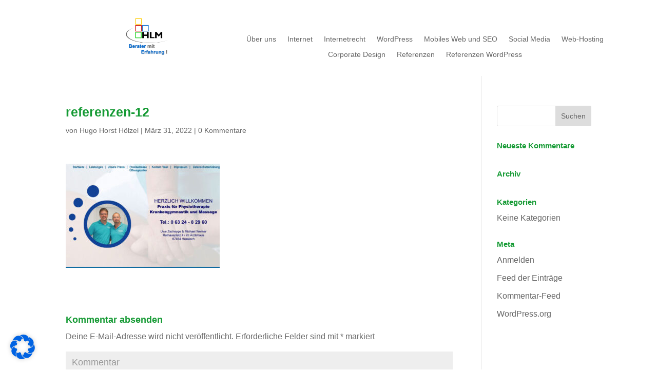

--- FILE ---
content_type: text/css
request_url: https://hlm-wp-test.de/wp-content/themes/Heisinger-Divi-ChildTheme/style.css?ver=4.4.0
body_size: 509
content:
/*
 Theme Name:   Heisinger Werbetechnik Divi ChildTheme
 Theme URI:
 Description:  Dieses Theme muss zusammen mit Divi installiert und aktiviert sein damit Anpassungen die ich gemacht habe angewendet werden.
 Author:       Manuela Heisinger
 Author URI:   https://heisinger-werbetechnik.de
 Template:     Divi
 Version:      1.0

 /* == Custom styles below this line ==
--------------------------------------------*/

#et-footer-nav .container {
text-align: center;
}
#footer-info { width: 100%; margin:0 auto; text-align: center !important; }
@media only screen and (min-width: 980px) { 
    #footer-bottom .et-social-icons { margin-bottom:-28px; } 
}

/* Farbe Mobile Menu */
@media only screen and (max-width: 980px)  {
	#et-top-navigation span.mobile_menu_bar:before, 
	#et-top-navigation span.mobile_menu_bar:after {
		color: #B99764 !important;
	}
}

/* == Other styles below this line ==
--------------------------------------------*/

/***** Telefonnummer oben verbergen

#et-info-phone {
display:none;
}

*****/




--- FILE ---
content_type: text/css
request_url: https://hlm-wp-test.de/wp-content/et-cache/207555/et-core-unified-cpt-tb-207263-tb-206703-207555-17687937512875.min.css
body_size: 901
content:
.et_pb_section_0_tb_header.et_pb_section{padding-top:9px;padding-bottom:2px}.et_pb_row_0_tb_header,body #page-container .et-db #et-boc .et-l .et_pb_row_0_tb_header.et_pb_row,body.et_pb_pagebuilder_layout.single #page-container #et-boc .et-l .et_pb_row_0_tb_header.et_pb_row,body.et_pb_pagebuilder_layout.single.et_full_width_page #page-container .et_pb_row_0_tb_header.et_pb_row{max-width:1500px}.et_pb_image_0_tb_header{padding-right:0px;margin-right:102px!important;width:35%;text-align:center}.et_pb_menu_0_tb_header.et_pb_menu{background-color:#ffffff}.et_pb_menu_0_tb_header{padding-left:59px;margin-top:26px!important;margin-right:-61px!important;margin-left:-105px!important}.et_pb_menu_0_tb_header.et_pb_menu .nav li ul{background-color:#ffffff!important;border-color:#159a34}.et_pb_menu_0_tb_header.et_pb_menu .et_mobile_menu{border-color:#159a34}.et_pb_menu_0_tb_header.et_pb_menu .et_mobile_menu a{color:#02000f!important}.et_pb_menu_0_tb_header.et_pb_menu .nav li ul.sub-menu a{color:#02000f!important}.et_pb_menu_0_tb_header.et_pb_menu .nav li ul.sub-menu li.current-menu-item a{color:#159a34!important}.et_pb_menu_0_tb_header.et_pb_menu .et_mobile_menu,.et_pb_menu_0_tb_header.et_pb_menu .et_mobile_menu ul{background-color:#ffffff!important}.et_pb_menu_0_tb_header .et_pb_menu_inner_container>.et_pb_menu__logo-wrap .et_pb_menu__logo,.et_pb_menu_0_tb_header .et_pb_menu__logo-slot{max-width:100%}.et_pb_menu_0_tb_header .et_pb_menu_inner_container>.et_pb_menu__logo-wrap .et_pb_menu__logo img,.et_pb_menu_0_tb_header .et_pb_menu__logo-slot .et_pb_menu__logo-wrap img{max-height:0none}.et_pb_menu_0_tb_header .mobile_nav .mobile_menu_bar:before{font-size:93px;color:#159a34}.et_pb_menu_0_tb_header .et_pb_menu__icon.et_pb_menu__search-button,.et_pb_menu_0_tb_header .et_pb_menu__icon.et_pb_menu__close-search-button{color:#b99764}.et_pb_menu_0_tb_header .et_pb_menu__icon.et_pb_menu__cart-button{color:#b99764}.et_pb_column_0_tb_header{padding-left:60px}@media only screen and (max-width:980px){.et_pb_image_0_tb_header{margin-left:auto;margin-right:auto}}@media only screen and (max-width:767px){.et_pb_image_0_tb_header{margin-left:auto;margin-right:auto}}.et_pb_section_0_tb_footer.et_pb_section{padding-top:1px;padding-bottom:0px;background-color:#afafaf!important}.et_pb_row_0_tb_footer.et_pb_row{padding-top:30px!important;padding-bottom:30px!important;padding-top:30px;padding-bottom:30px}.et_pb_image_0_tb_footer{text-align:center}.et_pb_text_0_tb_footer.et_pb_text{color:#02000f!important}.et_pb_text_0_tb_footer h1{color:#02000f!important}.et_pb_text_1_tb_footer.et_pb_text{color:#02000f!important}.et_pb_text_0_tb_footer{font-family:'Montserrat',Helvetica,Arial,Lucida,sans-serif;font-weight:500}.et_pb_text_0_tb_footer h3{font-family:'Montserrat',Helvetica,Arial,Lucida,sans-serif;font-weight:600;font-size:14px;color:#02000f!important;line-height:1.3em}.et_pb_text_1_tb_footer h3{font-family:'Montserrat',Helvetica,Arial,Lucida,sans-serif;font-weight:600;font-size:14px;color:#02000f!important;line-height:1.3em}.et_pb_text_1_tb_footer{font-family:'Montserrat',Helvetica,Arial,Lucida,sans-serif;font-weight:500;margin-right:-30px!important}.et_pb_text_1_tb_footer.et_pb_text a{color:rgba(255,255,255,0.45)!important}.et_pb_text_1_tb_footer a{text-decoration:underline}.et_pb_section_1_tb_footer{min-height:auto}.et_pb_section_1_tb_footer.et_pb_section{padding-top:1px;padding-bottom:0px;background-color:#212020!important}.et_pb_row_1_tb_footer.et_pb_row{padding-top:18px!important;padding-bottom:18px!important;padding-top:18px;padding-bottom:18px}.et_pb_row_1_tb_footer,body #page-container .et-db #et-boc .et-l .et_pb_row_1_tb_footer.et_pb_row,body.et_pb_pagebuilder_layout.single #page-container #et-boc .et-l .et_pb_row_1_tb_footer.et_pb_row,body.et_pb_pagebuilder_layout.single.et_full_width_page #page-container .et_pb_row_1_tb_footer.et_pb_row{width:85%;max-width:2560px}.et_pb_text_2_tb_footer.et_pb_text{color:#ffffff!important}.et_pb_text_2_tb_footer{font-weight:500}.et_pb_text_2_tb_footer h3{font-family:'Montserrat',Helvetica,Arial,Lucida,sans-serif;font-weight:600;font-size:15px;line-height:1.4em}.et_pb_menu_0_tb_footer.et_pb_menu ul li a{text-transform:uppercase;color:#ffffff!important}.et_pb_menu_0_tb_footer.et_pb_menu ul li.current-menu-item a{color:#159a34!important}.et_pb_menu_0_tb_footer.et_pb_menu .nav li ul{background-color:#02000f!important;border-color:#02000f}.et_pb_menu_0_tb_footer.et_pb_menu .et_mobile_menu{border-color:#02000f}.et_pb_menu_0_tb_footer.et_pb_menu .et_mobile_menu,.et_pb_menu_0_tb_footer.et_pb_menu .et_mobile_menu ul{background-color:#02000f!important}.et_pb_menu_0_tb_footer .et_pb_menu_inner_container>.et_pb_menu__logo-wrap .et_pb_menu__logo,.et_pb_menu_0_tb_footer .et_pb_menu__logo-slot{max-width:100%}.et_pb_menu_0_tb_footer .et_pb_menu_inner_container>.et_pb_menu__logo-wrap .et_pb_menu__logo img,.et_pb_menu_0_tb_footer .et_pb_menu__logo-slot .et_pb_menu__logo-wrap img{max-height:0none}.et_pb_menu_0_tb_footer .mobile_nav .mobile_menu_bar:before{font-size:50px;color:#159a34}.et_pb_menu_0_tb_footer .et_pb_menu__icon.et_pb_menu__search-button,.et_pb_menu_0_tb_footer .et_pb_menu__icon.et_pb_menu__close-search-button{color:#b99764}.et_pb_menu_0_tb_footer .et_pb_menu__icon.et_pb_menu__cart-button{color:#b99764}.et_pb_text_3_tb_footer.et_pb_text a{color:#ffffff!important;transition:color 300ms ease 0ms}.et_pb_text_3_tb_footer.et_pb_text a:hover{color:#159a34!important}@media only screen and (max-width:980px){.et_pb_image_0_tb_footer{margin-left:auto;margin-right:auto}.et_pb_section_1_tb_footer{min-height:300px}}@media only screen and (max-width:767px){.et_pb_image_0_tb_footer{margin-left:auto;margin-right:auto}.et_pb_section_1_tb_footer{min-height:300px}}